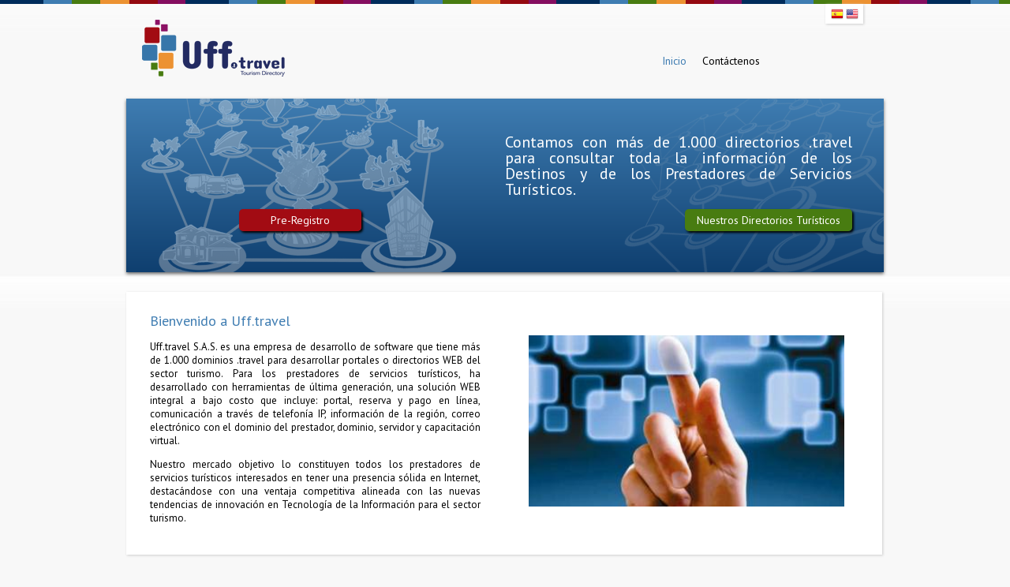

--- FILE ---
content_type: text/html; charset=UTF-8
request_url: http://inf.travel/site/home
body_size: 10521
content:
<!DOCTYPE html PUBLIC "-//W3C//DTD XHTML 1.0 Transitional//EN" "http://www.w3.org/TR/xhtml1/DTD/xhtml1-transitional.dtd">
<html xmlns="http://www.w3.org/1999/xhtml">
	<head>
		<meta http-equiv="Content-Type" content="text/html; charset=utf-8" />
		<title>Uff.travel | Directorio Turístico</title>
		<base href="http://inf.travel/" />
		<meta name="Description" content="Uff.travel tiene más de 700 dominios .travel para desarrollar portales WEB del sector turístico que incluyen: portal, reserva y pago en línea, comunicación por telefonía IP, información de la región, e-mail, dominio, servidor y capacitación virtual" />
		<meta name="Keywords" content="software hotelero, desarrollo de portales, sector turístico, reserva en línea, pago en línea, sitio web, turismo" />
		<meta name="Robots" content="INDEX,FOLLOW" />
		<link rel="stylesheet" type="text/css" href="css/validationEngine.jquery.css" />
		<link rel="stylesheet" type="text/css" href="site/css/prettyPhoto.css" media="screen" />
		<link rel="stylesheet" type="text/css" href="site/css/style.css" media="screen" />
		<link rel="shortcut icon" href="images/favicon_uff.ico" type="image/x-icon" />
		<link rel="icon" href="images/favicon.ico" type="image/x-icon" />
		<script type="text/javascript" src="https://ajax.googleapis.com/ajax/libs/jquery/1.7.1/jquery.min.js"></script>
		<script type="text/javascript" src="site/js/jquery.countdown.js"></script>
		<script type="text/javascript" src="site/js/jquery.countdown-es.js" charset="utf-8"></script>
		<script type="text/javascript" src="site/js/functions.js"></script>
		<script type="text/javascript" language="javascript" src="site/js/prettyPhoto.js"></script>
		<script type="text/javascript">
			$(document).ready(function(){
				$("a[rel^='prettyPhoto']").prettyPhoto();
				$(function () {newYear = new Date(2012, 05 - 1, 16);
				$('#months').countdown({until: newYear, format:'odHM', layout:'{on}'});
				$('#days').countdown({until: newYear, format:'odHM', layout:'{dn}'});
				$('#hours').countdown({until: newYear, layout:'{hn} : {mnn} : {snn}'}); });
			});
			function gallery() {
				var current = ($('#gallery a.show')?  $('#gallery a.show') : $('#gallery a:first'));
				var next = ((current.next().length) ? ((current.next().hasClass('caption'))? $('#gallery a:first') :current.next()) : $('#gallery a:first'));
				var caption = next.find('img').attr('rel');
				next.css({opacity: 0.0})
				.addClass('show')
				.animate({opacity: 1.0}, 1000);
				current.animate({opacity: 0.0}, 1000)
				.removeClass('show');
				$('#gallery .caption').animate({opacity: 0.0}, { queue:false, duration:0 }).animate({height: '1px'}, { queue:true, duration:300 });
				$('#gallery .caption').animate({opacity: 0.7},100 ).animate({height: '60px'}, 300 );
				$('#gallery .content').html(caption);
			}

			var _gaq = _gaq || [];
			_gaq.push(['_setAccount', 'UA-7439994-23']);
			_gaq.push(['_trackPageview']);
			(function() {
				var ga = document.createElement('script'); ga.type = 'text/javascript'; ga.async = true;
				ga.src = ('https:' == document.location.protocol ? 'https://ssl' : 'http://www') + '.google-analytics.com/ga.js';
				var s = document.getElementsByTagName('script')[0]; s.parentNode.insertBefore(ga, s);
			})();
		</script>
	</head>
<body>
	<div id="topRibbon"></div>
	<div id="main">
		<div id="header">
			<div id="language">
				<img src="images/es.png" alt="ES" />
				<a href="/site/home/index/en"><img src="images/en.png" alt="EN" /></a>
			</div>
			<div id="log">
				<h1>Uff<span>.travel</span></h1>
			</div>
			<div id="menu">
				<ul>
					<li><a href="" class="active">Inicio</a></li>
					<li><a href="site/section/contact" >Cont&aacute;ctenos</a></li>
				</ul>
			</div>
			<a id="hRegister" href="site/section/signIn" >Registra tu negocio</a>
		</div>
		<div class="clear"></div>
		<div class="mSlider">
			<div id="lSlide">
				<div class="redBtn">
					<a href="site/section/signIn">Pre-Registro</a>
				</div>
			</div>
			<div id="rSlide">
				<p>Contamos con más de 1.000 directorios .travel para consultar toda la información de los Destinos y de los Prestadores de Servicios Turísticos.</p>
				<div class="greenBtn" align="right">
					<a href="site/section/ourSites">Nuestros Directorios Tur&iacute;sticos</a>
				</div>
			</div>
		</div>
		<div class="clear"></div>		<div class="tContainer">
			<div class="lSide">
				<h2>Bienvenido a Uff.travel</h2>
				<p>Uff.travel S.A.S. es una empresa de desarrollo de software que tiene m&aacute;s de 1.000 dominios .travel para desarrollar portales o directorios WEB del sector turismo. Para los  prestadores de servicios tur&iacute;sticos, ha desarrollado con herramientas de &uacute;ltima generaci&oacute;n, una soluci&oacute;n WEB integral a bajo costo que incluye: portal, reserva y pago en l&iacute;nea, comunicaci&oacute;n a trav&eacute;s de telefon&iacute;a IP, informaci&oacute;n de la regi&oacute;n, correo electr&oacute;nico con el dominio del prestador, dominio, servidor y capacitaci&oacute;n virtual.</p>
				<p>Nuestro mercado objetivo lo constituyen todos los prestadores de servicios tur&iacute;sticos interesados en tener una presencia s&oacute;lida en Internet, destac&aacute;ndose con una ventaja competitiva alineada con las nuevas tendencias de innovaci&oacute;n en Tecnolog&iacute;a de la Informaci&oacute;n para el sector turismo.</p>
			</div>
			<div class="rSide" align="center">
				<img src="site/images/index_s.jpg" alt="Uff.travel" width="400" hspace="20" vspace="30" />
			</div>
		</div>
		<div class="spaceContainer">
			<h2>Servicios Exclusivos</h2>
			<div class="column">
				<img src="site/images/epay.png" alt="e-pay" />
				<p>Reservas y pago en l&iacute;nea.</p>
			</div>
			<div class="column">
				<img src="site/images/ephone.png" alt="e-phone" />
				<p>Comunicaci&oacute;n directa del viajero con el prestador a trav&eacute;s telefon&iacute;a IP y/o internet.</p>
			</div>
			<div class="column">
				<img src="site/images/esupplies.png" alt="Supplies" />
				<p>Los prestadores podr&aacute;n adquirir su dotaci&oacute;n a excelentes precios a trav&eacute;s de enlaces directos a los fabricantes o mayoristas.</p>
			</div>
			<div class="column">
				<img src="site/images/etraining.png" alt="e-training" />
				<p>Con herramientas de educaci&oacute;n virtual, los empleados de las diferentes &aacute;reas de servicio del prestador, podr&aacute;n capacitarse en temas relacionados con su &aacute;rea de trabajo.</p>
			</div>
		</div>
		<div class="tContainer">
			<div class="lSide">
				<img src="site/images/uff.png" alt="Uff.travel" hspace="10" />
			</div>
			<div class="rSide">
				<h2>Principales Beneficios</h2>
				<p>Adem&aacute;s de los servicios exclusivos, los beneficios que obtiene el Prestador de Servicios Tur&iacute;sticos al adquirir la soluci&oacute;n son:</p>
				<ul>
					<li>Soluci&oacute;n integral a bajo costo.</li>
					<li>Un solo proveedor en lo referente a soluciones de sistemas.</li>
					<li>El turista podr&aacute; consultar los comentarios y calificaci&oacute;n que ha recibido el prestador.</li>
					<li>El viajero podr&aacute; consultar la informaci&oacute;n en varios idiomas y m&uacute;ltiples monedas.</li>
					<li>En el portal del prestador o de la regi&oacute;n, el viajero podr&aacute; consultar la informaci&oacute;n general del destino (c&oacute;mo llegar, informaci&oacute;n general, atractivos y actividades tur&iacute;sticas de la regi&oacute;n, mapas, entre otros).</li>
				</ul>
			</div>
			<div class="lSide">
				<ul>
					<li>El prestador seleccionar&aacute; en qu&eacute; directorios WEB o portales del sector turismo de propiedad de Uff.travel desea registrase y hacer presencia.</li>
					<li>Los portales de Uff.travel estar&aacute;n posicionados en los principales motores de b&uacute;squeda.</li>
					<li>El prestador administrar&aacute; y modificar&aacute; de forma f&aacute;cil y segura la informaci&oacute;n desplegada en su Portal.  Los datos de contacto que aparecer&aacute;n en el portal ser&aacute;n los del prestador.</li>
					<li>El prestador seleccionar&aacute; con un solo click la plantilla o dise&ntilde;o del portal que m&aacute;s le guste (look and feel preferido).</li>
					<li>Cuando un viajero busque a trav&eacute;s de Internet informaci&oacute;n tur&iacute;stica y visualice un portal o dominio con la extensi&oacute;n .travel, percibir&aacute; que la informaci&oacute;n que va a encontrar en ese portal est&aacute; 100% relacionada con el sector turismo.</li>
					<li>Para los hoteles o lugares de hospedaje se ofrece un sistema de administraci&oacute;n hotelera -Front Office- (opcional).</li>
				</ul>
			</div>
			<div class="rSide">
				<img src="site/images/01.jpg" alt="Dominios.travel" hspace="15" vspace="20" />
			</div>
		</div><script type="text/javascript" src="js/jquery.validationEngine-es.js"></script>
<script type="text/javascript" src="js/jquery.validationEngine.js"></script>
<script type="text/javascript">
<!--
	$(document).ready(function() {
		// Envío el correo luego de que el formulario apruebe la validación hecha mediante validationEngine.
		$('#mailForm').validationEngine('attach', {  // Validación del formulario de creación o actualización.
			onValidationComplete: function(form, status){  // Cuando se haya completado la validación.
				if(status==true)  // Si todo está bien.
				{
					$('#fMail form').fadeOut();
					$.ajax({
						url: 'site/sendmail',
						type: 'post',
						data: $('#mailForm').serialize(),
						success: function(data){
							$('#fMail h5.resp').html(data);
							$('#fMail h5.resp').fadeIn('slow').delay(2000).fadeOut('slow', function(){
								$('#fMail form').fadeIn();
								$('#fMail form input:text').val('');
							});
						}
					});
				}
			}
		});
	});
-->
</script>
		<div class="spaceContainer">
			<div id="cFooter">
				<div id="social">
					S&iacute;guenos en:
					<a target="_blank" href="http://www.facebook.com/Uff.travel"><img src="site/images/face.png" alt="Facebook" /></a> - <a target="_blank" href="https://twitter.com/Ufftravel"><img src="site/images/twit.png" alt="Twitter" /></a>
				</div>
				<div id="footer">
					<p>&copy;Derechos Reservados 2012.<br />
					Desarrollado por: Uff.travel</p>
				</div>
			</div>
		</div>
	</div>
</body>
</html>

--- FILE ---
content_type: text/css
request_url: http://inf.travel/site/css/style.css
body_size: 7383
content:
/* CSS Document */

/**
* Hoja de estilo Uff.travel
* Henry Alexander Falla Ortiz
* Marzo 8, 2012
* Versión: 1.0
*/

/* Fuentes */
@import url(http://fonts.googleapis.com/css?family=Concert+One|PT+Sans);

/* Elementos html */
body{padding:0; margin:0; background:url(../images/bg.jpg) repeat-x #F8F8F8; font:13px 'PT Sans',sans-serif; color:#000;}
img{border:none; vertical-align:middle;}
h1{font:44px/55px 'Concert One',cursive; text-align:left; color:#002C5B; margin:0; padding:0; font-weight:lighter;}
h2{font:18px 'PT Sans', sans-serif; text-align:left; color:#3F7DB2; margin:0; padding:0; font-weight:normal;}
h3{font:42px 'PT Sans', sans-serif; color:#EA862E; margin:0; padding:0; font-weight:bold; text-shadow:0px 2px 4px #000; text-align:center;}
h4{font:30px 'PT Sans', sans-serif; color:#FFF; margin:0; padding:0; font-weight:bold; text-shadow:0px 2px 4px #000; text-align:center;}
h5{font:22px 'PT Sans', sans-serif; text-align:left; color:#FFF; margin:10px; padding:0; font-weight:bold;}
h6{font:40px 'PT Sans', sans-serif; color:#FFF; margin:0; padding:0; font-weight:bold; text-shadow:0px 2px 4px #000;}
a{color:#3F7DB2; text-decoration:none;}
a:hover{text-decoration:underline;}

/* Contenedores y estilos para contenedores */
#topRibbon{margin:0; padding:0; background:url(../images/top_ribbon.png) repeat-x; height:5px;}
#main{width:960px; margin:0 auto; padding:0; position:relative;}
/* ----Logo---- */
#header{float:left; width:920px; height:80px; margin:20px 0 0 20px; padding:0; position:relative;}
#log{float:left; width:250px; height:80px; margin:0; padding:12px 0 0 48px; background:url(../images/bg_log.png) top left no-repeat; text-indent:-5000px;}
#log span{font-size:21px;}
/*----Idioma----*/
#language{width:40px; padding:4px; text-align:center; font-size:12px; position:absolute; right:6px; top:-20px; background:#FFF; box-shadow:1px 1px 3px #CCC;}
#language a{color:#666;}
/* ----Botón Registro--- */
#hRegister{float:right; height:25px; margin-top:40px; padding:0 12px; color:#FFF; background:url("../images/blueButton.png") repeat-x 0 0; border:1px solid #095488; border-radius:3px; font-size:13px; line-height:22px; text-align:center; cursor:pointer;}
#hRegister:hover{background-position:bottom; text-decoration:none;}
#hRegister.active{background-position:bottom; text-decoration:none;}
/* ----Menú---- */
#menu{float:left; width:495px; height:80px;}
#menu ul{float:right; list-style:none; padding:0; margin:0;}
#menu ul li{display:inline;}
#menu ul li a{float:left; padding:10px; margin:33px 0; display:block; text-decoration:none; font-size:14px; color:#000;}
#menu ul li a:hover{color:#3F7DB2;}
#menu ul li a.active{color:#3F7DB2;}
/*----Slider----*/
.mSlider{position:relative; width:960px; height:150px; background:url(../images/bg_slider.png) no-repeat; margin:20px auto; padding:35px 0px; box-shadow:0px 2px 4px #666; color:#FFF;}
.mSlider h4{text-align:left;}
.mSlider h6{text-align:right;}
#lSlide{float:left; width:440px; margin:0; text-align:center;}
#rSlide{float:right; width:440px; margin:0; padding:0; text-align:justify; font-size:20px; line-height:20px; padding:0 40px 0 0;}
#rSlide p{height:80px; margin:10px 0;}
/*----Contenido Principal----*/
.tContainer{float:left; width:898px; margin:5px 0 15px; padding:25px 30px; background:#FFF; box-shadow:1px 1px 3px #CCC;}
.lSide{float:left; width:419px; margin:0; padding-right:40px; text-align:justify;}
.rSide{float:right; width:438px; margin:0; padding:0; text-align:justify;}
.spaceContainer{float:left; width:900px; margin:10px 30px;}
.column{float:left; width:200px; margin:0 12px; text-align:justify;}
#cFooter{font-size:11px; color:#999;}
/*----Social----*/
#social{float:left; width:185px; margin:3px 0 0; padding:0; text-align:left;}
#social img{padding-bottom:3px;}
/*----Footer----*/
#footer{float:left; width:185px; margin-bottom:30px; padding:0; text-align:left;}
#footer p{margin:0; padding:0;}
/*----Datos Contacto----*/
#contact{float:right; width:320px;}
#contact p{margin:0; padding:0; text-align:right;}
/* Estilos de Formularios */
#fMail{float:left; width:210px;}
#fMail p{width:210px; padding:0 0 5px; margin:0; text-align:left;}
#fMail table{float:left; height:30px; background:#FFF; padding:0; width:200px;}
#fMail table td{height:20px; width:140px;}
#fMail input[type = text]{vertical-align:middle; width:140px; height:20px; font-size:11px; border:1px solid #CCC;}
#fMail input[type = submit]{background:#114273; cursor:pointer; border:none; color:#FFF; padding:4px; text-transform:uppercase; width:55px; box-shadow:2px 2px 1px #666; font-size:11px;}
#fMail input[type = submit]:hover{background:#053262;}
/* Formulario de registro */
#fContact input[type = submit]{background:#114273; color:#FFF; cursor:pointer; border:none; padding:5px 20px; border-radius:5px; font:13px 'PT Sans',sans-serif; line-height:13px; margin:10px 0 0 0}
#fContact input[type = submit]:hover{background:#EC9232}
#fContact label{margin:0 5px 0 0; color:#666; font-size:12px; text-align:right; width:135px; display:block}
#fContact input[type=text],
#fContact input[type=password],
#fContact select,
#fContact textarea{border:1px solid #DDD; background:#FFF; padding:3px; font:12px 'PT Sans',sans-serif;}
#fContact input[type=text]:focus,
#fContact select:focus,
#fContact textarea:focus{border-color:#3F7DB2;}
#fContact fieldset{border:1px solid #DDD; margin:0 0 25px 0}
#fContact fieldset legend{color:#000; padding:0 10px}
#fContact select{width:398px; cursor:pointer}
#fContact td{vertical-align:top;}
.signText{font-size:12px; color:#666;}
#setDomain{display:none;}
#tdDomains span{clear:both; display:block; font-size:14px; cursor:pointer; color:#3F7DB2;}
#tdDomains span:hover{color:#C00;}
#tdDomains ul{margin:0; padding:0 0 10px 0; list-style:none; display:none}
#tdDomains ul li{padding:0; margin:0; float:left; display:block; width:340px; margin:0 10px 0 0}
#tdDomains ul li label{width:auto !important; text-align:left; cursor:pointer;}
#tdDomains ul li label:hover{color:#000;}
#tdDomains ul li label.active{background:#114273; color:#FFF; border-radius:3px}

/* Estilos globales */
.clear{clear:both;}
.clear10{clear:both; height:10px}
textarea{resize:none;}
.greenBtn{float:right; width:220px; height:30px; margin:5px 0 0;}
.greenBtn a{color:#FFF; text-decoration:none; background:#487C11; padding:5px 15px; border-radius:5px; box-shadow:2px 2px 3px #000; line-height:28px; font-size:14px;}
.greenBtn a:hover{background:#F8F8F8; color:#222C62;}
.redBtn{width:220px; height:30px; text-align:center; margin:105px auto 0;}
.redBtn a{color:#FFF; text-decoration:none; background:#A20B13; padding:5px 40px; border-radius:5px; box-shadow:2px 2px 3px #000; line-height:28px; font-size:14px;}
.redBtn a:hover{background:#F8F8F8; color:#222C62;}

/* --- Listado de Dominios --- */
blockquote{clear:both; padding:20px 0 0 0; margin: 0;}
blockquote p{color:#3E80C1; font-size:16px; line-height:16px; margin:0; padding:0;}
.lDomains ul{list-style:none; margin:10px 0 0 0; padding:0; clear:both}
.lDomains ul li{display:inline; padding:0; margin:0 3px 5px 0}
.lDomains ul li a{background:#EFEEEC; padding:2px 5px; border-radius:3px; display:block; float:left; margin:0 5px 5px 0}
.lDomains ul li a:hover{background:#306EA2; color:#FFF; text-decoration:none;}

--- FILE ---
content_type: application/javascript
request_url: http://inf.travel/site/js/prettyPhoto.js
body_size: 13405
content:
/* ------------------------------------------------------------------------
	Class: prettyPhoto
	Use: Lightbox clone for jQuery
	Author: Stephane Caron (http://www.no-margin-for-errors.com)
	Version: 2.4.3
------------------------------------------------------------------------- */

var $pp_pic_holder;var $ppt;(function(A){A.fn.prettyPhoto=function(W){var E=true;var K=false;var O=[];var D=0;var R;var S;var V;var Y;var F="image";var Z;var M=G();A(window).scroll(function(){M=G();C()});A(window).resize(function(){C();U()});A(document).keypress(function(c){switch(c.keyCode){case 37:if(D==1){return }N("previous");break;case 39:if(D==setCount){return }N("next");break;case 27:L();break}});W=jQuery.extend({animationSpeed:"normal",padding:40,opacity:0.8,showTitle:true,allowresize:true,counter_separator_label:"/",theme:"light_rounded",callback:function(){}},W);if(A.browser.msie&&A.browser.version==6){W.theme="light_square"}A(this).each(function(){var e=false;var d=false;var f=0;var c=0;O[O.length]=this;A(this).bind("click",function(){J(this);return false})});function J(c){Z=A(c);theRel=Z.attr("rel");galleryRegExp=/\[(?:.*)\]/;theGallery=galleryRegExp.exec(theRel);isSet=false;setCount=0;b();for(i=0;i<O.length;i++){if(A(O[i]).attr("rel").indexOf(theGallery)!=-1){setCount++;if(setCount>1){isSet=true}if(A(O[i]).attr("href")==Z.attr("href")){D=setCount;arrayPosition=i}}}X();$pp_pic_holder.find("p.currentTextHolder").text(D+W.counter_separator_label+setCount);C();A("#pp_full_res").hide();$pp_pic_holder.find(".pp_loaderIcon").show()}showimage=function(f,c,j,h,g,d,e){A(".pp_loaderIcon").hide();if(A.browser.opera){windowHeight=window.innerHeight;windowWidth=window.innerWidth}else{windowHeight=A(window).height();windowWidth=A(window).width()}$pp_pic_holder.find(".pp_content").animate({height:g},W.animationSpeed);projectedTop=M.scrollTop+((windowHeight/2)-(h/2));if(projectedTop<0){projectedTop=0+$pp_pic_holder.find(".ppt").height()}$pp_pic_holder.animate({top:projectedTop,left:((windowWidth/2)-(j/2)),width:j},W.animationSpeed,function(){$pp_pic_holder.width(j);$pp_pic_holder.find(".pp_hoverContainer,#fullResImage").height(c).width(f);$pp_pic_holder.find("#pp_full_res").fadeIn(W.animationSpeed,function(){A(this).find("object,embed").css("visibility","visible")});I();if(e){A("a.pp_expand,a.pp_contract").fadeIn(W.animationSpeed)}})};function I(){if(isSet&&F=="image"){$pp_pic_holder.find(".pp_hoverContainer").fadeIn(W.animationSpeed)}else{$pp_pic_holder.find(".pp_hoverContainer").hide()}$pp_pic_holder.find(".pp_details").fadeIn(W.animationSpeed);if(W.showTitle&&hasTitle){$ppt.css({top:$pp_pic_holder.offset().top-22,left:$pp_pic_holder.offset().left+(W.padding/2),display:"none"});$ppt.fadeIn(W.animationSpeed)}}function Q(){$pp_pic_holder.find(".pp_hoverContainer,.pp_details").fadeOut(W.animationSpeed);$pp_pic_holder.find("#pp_full_res object,#pp_full_res embed").css("visibility","hidden");$pp_pic_holder.find("#pp_full_res").fadeOut(W.animationSpeed,function(){A(".pp_loaderIcon").show();a()});$ppt.fadeOut(W.animationSpeed)}function N(c){if(c=="previous"){arrayPosition--;D--}else{arrayPosition++;D++}if(!E){E=true}Q();A("a.pp_expand,a.pp_contract").fadeOut(W.animationSpeed,function(){A(this).removeClass("pp_contract").addClass("pp_expand")})}function L(){$pp_pic_holder.find("object,embed").css("visibility","hidden");A("div.pp_pic_holder,div.ppt").fadeOut(W.animationSpeed);A("div.pp_overlay").fadeOut(W.animationSpeed,function(){A("div.pp_overlay,div.pp_pic_holder,div.ppt").remove();if(A.browser.msie&&A.browser.version==6){A("select").css("visibility","visible")}W.callback()});E=true}function H(){if(D==setCount){$pp_pic_holder.find("a.pp_next").css("visibility","hidden");$pp_pic_holder.find("a.pp_arrow_next").addClass("disabled").unbind("click")}else{$pp_pic_holder.find("a.pp_next").css("visibility","visible");$pp_pic_holder.find("a.pp_arrow_next.disabled").removeClass("disabled").bind("click",function(){N("next");return false})}if(D==1){$pp_pic_holder.find("a.pp_previous").css("visibility","hidden");$pp_pic_holder.find("a.pp_arrow_previous").addClass("disabled").unbind("click")}else{$pp_pic_holder.find("a.pp_previous").css("visibility","visible");$pp_pic_holder.find("a.pp_arrow_previous.disabled").removeClass("disabled").bind("click",function(){N("previous");return false})}$pp_pic_holder.find("p.currentTextHolder").text(D+W.counter_separator_label+setCount);Z=(isSet)?A(O[arrayPosition]):Z;b();if(Z.attr("title")){$pp_pic_holder.find(".pp_description").show().html(unescape(Z.attr("title")))}else{$pp_pic_holder.find(".pp_description").hide().text("")}if(Z.find("img").attr("alt")&&W.showTitle){hasTitle=true;$ppt.html(unescape(Z.find("img").attr("alt")))}else{hasTitle=false}}function P(d,c){hasBeenResized=false;T(d,c);imageWidth=d;imageHeight=c;windowHeight=A(window).height();windowWidth=A(window).width();if(((Y>windowWidth)||(V>windowHeight))&&E&&W.allowresize&&!K){hasBeenResized=true;notFitting=true;while(notFitting){if((Y>windowWidth)){imageWidth=(windowWidth-200);imageHeight=(c/d)*imageWidth}else{if((V>windowHeight)){imageHeight=(windowHeight-200);imageWidth=(d/c)*imageHeight}else{notFitting=false}}V=imageHeight;Y=imageWidth}T(imageWidth,imageHeight)}return{width:imageWidth,height:imageHeight,containerHeight:V,containerWidth:Y,contentHeight:R,contentWidth:S,resized:hasBeenResized}}function T(d,c){$pp_pic_holder.find(".pp_details").width(d).find(".pp_description").width(d-parseFloat($pp_pic_holder.find("a.pp_close").css("width")));R=c+$pp_pic_holder.find(".pp_details").height()+parseFloat($pp_pic_holder.find(".pp_details").css("marginTop"))+parseFloat($pp_pic_holder.find(".pp_details").css("marginBottom"));S=d;V=R+$pp_pic_holder.find(".ppt").height()+$pp_pic_holder.find(".pp_top").height()+$pp_pic_holder.find(".pp_bottom").height();Y=d+W.padding}function b(){if(Z.attr("href").match(/youtube\.com\/watch/i)){F="youtube"}else{if(Z.attr("href").indexOf(".mov")!=-1){F="quicktime"}else{if(Z.attr("href").indexOf(".swf")!=-1){F="flash"}else{if(Z.attr("href").indexOf("iframe")!=-1){F="iframe"}else{F="image"}}}}}function C(){if($pp_pic_holder){if($pp_pic_holder.size()==0){return }}else{return }if(A.browser.opera){windowHeight=window.innerHeight;windowWidth=window.innerWidth}else{windowHeight=A(window).height();windowWidth=A(window).width()}if(E){$pHeight=$pp_pic_holder.height();$pWidth=$pp_pic_holder.width();$tHeight=$ppt.height();projectedTop=(windowHeight/2)+M.scrollTop-($pHeight/2);if(projectedTop<0){projectedTop=0+$tHeight}$pp_pic_holder.css({top:projectedTop,left:(windowWidth/2)+M.scrollLeft-($pWidth/2)});$ppt.css({top:projectedTop-$tHeight,left:(windowWidth/2)+M.scrollLeft-($pWidth/2)+(W.padding/2)})}}function a(){H();if(F=="image"){imgPreloader=new Image();nextImage=new Image();if(isSet&&D>setCount){nextImage.src=A(O[arrayPosition+1]).attr("href")}prevImage=new Image();if(isSet&&O[arrayPosition-1]){prevImage.src=A(O[arrayPosition-1]).attr("href")}pp_typeMarkup='<img id="fullResImage" src="" />';$pp_pic_holder.find("#pp_full_res")[0].innerHTML=pp_typeMarkup;$pp_pic_holder.find(".pp_content").css("overflow","hidden");$pp_pic_holder.find("#fullResImage").attr("src",Z.attr("href"));imgPreloader.onload=function(){var c=P(imgPreloader.width,imgPreloader.height);imgPreloader.width=c.width;imgPreloader.height=c.height;showimage(imgPreloader.width,imgPreloader.height,c.containerWidth,c.containerHeight,c.contentHeight,c.contentWidth,c.resized)};imgPreloader.src=Z.attr("href")}else{movie_width=(parseFloat(B("width",Z.attr("href"))))?B("width",Z.attr("href")):"425";movie_height=(parseFloat(B("height",Z.attr("href"))))?B("height",Z.attr("href")):"344";if(movie_width.indexOf("%")!=-1||movie_height.indexOf("%")!=-1){movie_height=(A(window).height()*parseFloat(movie_height)/100)-100;movie_width=(A(window).width()*parseFloat(movie_width)/100)-100;parsentBased=true}else{movie_height=parseFloat(movie_height);movie_width=parseFloat(movie_width)}if(F=="quicktime"){movie_height+=13}correctSizes=P(movie_width,movie_height);if(F=="youtube"){pp_typeMarkup='<object classid="clsid:D27CDB6E-AE6D-11cf-96B8-444553540000" width="'+correctSizes.width+'" height="'+correctSizes.height+'"><param name="allowfullscreen" value="true" /><param name="allowscriptaccess" value="always" /><param name="movie" value="http://www.youtube.com/v/'+B("v",Z.attr("href"))+'" /><embed src="http://www.youtube.com/v/'+B("v",Z.attr("href"))+'" type="application/x-shockwave-flash" allowfullscreen="true" allowscriptaccess="always" width="'+correctSizes.width+'" height="'+correctSizes.height+'"></embed></object>'}else{if(F=="quicktime"){pp_typeMarkup='<object classid="clsid:02BF25D5-8C17-4B23-BC80-D3488ABDDC6B" codebase="http://www.apple.com/qtactivex/qtplugin.cab" height="'+correctSizes.height+'" width="'+correctSizes.width+'"><param name="src" value="'+Z.attr("href")+'"><param name="autoplay" value="true"><param name="type" value="video/quicktime"><embed src="'+Z.attr("href")+'" height="'+correctSizes.height+'" width="'+correctSizes.width+'" autoplay="true" type="video/quicktime" pluginspage="http://www.apple.com/quicktime/download/"></embed></object>'}else{if(F=="flash"){flash_vars=Z.attr("href");flash_vars=flash_vars.substring(Z.attr("href").indexOf("flashvars")+10,Z.attr("href").length);filename=Z.attr("href");filename=filename.substring(0,filename.indexOf("?"));pp_typeMarkup='<object classid="clsid:D27CDB6E-AE6D-11cf-96B8-444553540000" width="'+correctSizes.width+'" height="'+correctSizes.height+'"><param name="allowfullscreen" value="true" /><param name="allowscriptaccess" value="always" /><param name="movie" value="'+filename+"?"+flash_vars+'" /><embed src="'+filename+"?"+flash_vars+'" type="application/x-shockwave-flash" allowfullscreen="true" allowscriptaccess="always" width="'+correctSizes.width+'" height="'+correctSizes.height+'"></embed></object>'}else{if(F=="iframe"){movie_url=Z.attr("href");movie_url=movie_url.substr(0,movie_url.indexOf("iframe")-1);pp_typeMarkup='<iframe src ="'+movie_url+'" width="'+(correctSizes.width-10)+'" height="'+(correctSizes.height-10)+'" frameborder="no"></iframe>'}}}}$pp_pic_holder.find("#pp_full_res")[0].innerHTML=pp_typeMarkup;showimage(correctSizes.width,correctSizes.height,correctSizes.containerWidth,correctSizes.containerHeight,correctSizes.contentHeight,correctSizes.contentWidth,correctSizes.resized)}}function G(){if(self.pageYOffset){scrollTop=self.pageYOffset;scrollLeft=self.pageXOffset}else{if(document.documentElement&&document.documentElement.scrollTop){scrollTop=document.documentElement.scrollTop;scrollLeft=document.documentElement.scrollLeft}else{if(document.body){scrollTop=document.body.scrollTop;scrollLeft=document.body.scrollLeft}}}return{scrollTop:scrollTop,scrollLeft:scrollLeft}}function U(){A("div.pp_overlay").css({height:A(document).height(),width:A(window).width()})}function X(){toInject="";toInject+="<div class='pp_overlay'></div>";if(F=="image"){pp_typeMarkup='<img id="fullResImage" src="" />'}else{pp_typeMarkup=""}toInject+='<div class="pp_pic_holder"><div class="pp_top"><div class="pp_left"></div><div class="pp_middle"></div><div class="pp_right"></div></div><div class="pp_content"><a href="#" class="pp_expand" title="Expand the image">Expand</a><div class="pp_loaderIcon"></div><div class="pp_hoverContainer"><a class="pp_next" href="#">next</a><a class="pp_previous" href="#">previous</a></div><div id="pp_full_res">'+pp_typeMarkup+'</div><div class="pp_details clearfix"><a class="pp_close" href="#">Close</a><p class="pp_description"></p><div class="pp_nav"><a href="#" class="pp_arrow_previous">Previous</a><p class="currentTextHolder">0'+W.counter_separator_label+'0</p><a href="#" class="pp_arrow_next">Next</a></div></div></div><div class="pp_bottom"><div class="pp_left"></div><div class="pp_middle"></div><div class="pp_right"></div></div></div>';toInject+='<div class="ppt"></div>';A("body").append(toInject);$pp_pic_holder=A(".pp_pic_holder");$ppt=A(".ppt");A("div.pp_overlay").css("height",A(document).height()).bind("click",function(){L()});$pp_pic_holder.css({opacity:0}).addClass(W.theme);A("a.pp_close").bind("click",function(){L();return false});A("a.pp_expand").bind("click",function(){$this=A(this);if($this.hasClass("pp_expand")){$this.removeClass("pp_expand").addClass("pp_contract");E=false}else{$this.removeClass("pp_contract").addClass("pp_expand");E=true}Q();$pp_pic_holder.find(".pp_hoverContainer, #pp_full_res, .pp_details").fadeOut(W.animationSpeed,function(){a()});return false});$pp_pic_holder.find(".pp_previous, .pp_arrow_previous").bind("click",function(){N("previous");return false});$pp_pic_holder.find(".pp_next, .pp_arrow_next").bind("click",function(){N("next");return false});$pp_pic_holder.find(".pp_hoverContainer").css({"margin-left":W.padding/2});if(!isSet){$pp_pic_holder.find(".pp_hoverContainer,.pp_nav").hide()}if(A.browser.msie&&A.browser.version==6){A("body").addClass("ie6");A("select").css("visibility","hidden")}A("div.pp_overlay").css("opacity",0).fadeTo(W.animationSpeed,W.opacity,function(){$pp_pic_holder.css("opacity",0).fadeIn(W.animationSpeed,function(){$pp_pic_holder.attr("style","left:"+$pp_pic_holder.css("left")+";top:"+$pp_pic_holder.css("top")+";");a()})})}};function B(E,D){E=E.replace(/[\[]/,"\\[").replace(/[\]]/,"\\]");var C="[\\?&]"+E+"=([^&#]*)";var G=new RegExp(C);var F=G.exec(D);if(F==null){return""}else{return F[1]}}})(jQuery);


--- FILE ---
content_type: application/javascript
request_url: http://inf.travel/site/js/functions.js
body_size: 308
content:
// JavaScript Document Rostros SPA - Marzo 2012
// HTML5 Fix
document.createElement("nav");
document.createElement("header");
document.createElement("footer");
document.createElement("section");
document.createElement("article");
document.createElement("aside");
document.createElement("hgroup");



--- FILE ---
content_type: application/javascript
request_url: http://inf.travel/js/jquery.validationEngine-es.js
body_size: 7857
content:
(function($){
	$.fn.validationEngineLanguage = function(){
	};
	$.validationEngineLanguage = {
			newLang: function(){
					$.validationEngineLanguage.allRules = {
							"required": { // Add your regex rules here, you can take telephone as an example
									"regex": "none",
									"alertText": "* Este campo es requerido",
									"alertTextCheckboxMultiple": "* Por favor seleccione una opción",
									"alertTextCheckboxe": "* Este checkbox es requerido",
									"alertTextDateRange": "* Los rangos de fecha son requeridos"
							},
							"minSize": {
									"regex": "none",
									"alertText": "* Mínimo de ",
									"alertText2": " caracteres autorizados"
							},
							"maxSize": {
									"regex": "none",
									"alertText": "* Máximo de ",
									"alertText2": " caracteres autorizados"
							},
							"min": {
									"regex": "none",
									"alertText": "* Valor mínimo es "
							},
							"max": {
									"regex": "none",
									"alertText": "* Valor máximo es "
							},
							"groupRequired": {
									"regex": "none",
									"alertText": "* Debe diligenciar uno de los siguientes campos"
							},
							"past": {
									"regex": "none",
									"alertText": "* Fecha anterior a "
							},
							"future": {
									"regex": "none",
									"alertText": "* Fecha posterior a "
							},
							"maxCheckbox": {
									"regex": "none",
									"alertText": "* Se ha excedido el número de opciones permitidas"
							},
							"minCheckbox": {
									"regex": "none",
									"alertText": "* Por favor seleccione ",
									"alertText2": " opción(es)"
							},
							"equals": {
									"regex": "none",
									"alertText": "* Los campos no coinciden"
							},
							"creditCard": {
									"regex": "none",
									"alertText": "* Número de tarjeta de crédito inválido"
							},
							"phone": {
									// credit: jquery.h5validate.js / orefalo
									"regex": /^([\+][0-9]{1,3}[ \.\-])?([\(]{1}[0-9]{2,6}[\)])?([0-9 \.\-\/]{3,20})((x|ext|extension)[ ]?[0-9]{1,4})?$/,
									"alertText": "* Número de teléfono inválido"
							},
							"email": {
									// Shamelessly lifted from Scott Gonzalez via the Bassistance Validation plugin http://projects.scottsplayground.com/email_address_validation/
									"regex": /^((([a-z]|\d|[!#\$%&'\*\+\-\/=\?\^_`{\|}~]|[\u00A0-\uD7FF\uF900-\uFDCF\uFDF0-\uFFEF])+(\.([a-z]|\d|[!#\$%&'\*\+\-\/=\?\^_`{\|}~]|[\u00A0-\uD7FF\uF900-\uFDCF\uFDF0-\uFFEF])+)*)|((\x22)((((\x20|\x09)*(\x0d\x0a))?(\x20|\x09)+)?(([\x01-\x08\x0b\x0c\x0e-\x1f\x7f]|\x21|[\x23-\x5b]|[\x5d-\x7e]|[\u00A0-\uD7FF\uF900-\uFDCF\uFDF0-\uFFEF])|(\\([\x01-\x09\x0b\x0c\x0d-\x7f]|[\u00A0-\uD7FF\uF900-\uFDCF\uFDF0-\uFFEF]))))*(((\x20|\x09)*(\x0d\x0a))?(\x20|\x09)+)?(\x22)))@((([a-z]|\d|[\u00A0-\uD7FF\uF900-\uFDCF\uFDF0-\uFFEF])|(([a-z]|\d|[\u00A0-\uD7FF\uF900-\uFDCF\uFDF0-\uFFEF])([a-z]|\d|-|\.|_|~|[\u00A0-\uD7FF\uF900-\uFDCF\uFDF0-\uFFEF])*([a-z]|\d|[\u00A0-\uD7FF\uF900-\uFDCF\uFDF0-\uFFEF])))\.)+(([a-z]|[\u00A0-\uD7FF\uF900-\uFDCF\uFDF0-\uFFEF])|(([a-z]|[\u00A0-\uD7FF\uF900-\uFDCF\uFDF0-\uFFEF])([a-z]|\d|-|\.|_|~|[\u00A0-\uD7FF\uF900-\uFDCF\uFDF0-\uFFEF])*([a-z]|[\u00A0-\uD7FF\uF900-\uFDCF\uFDF0-\uFFEF])))\.?$/i,
									"alertText": "* Correo inválido"
							},
							"integer": {
									"regex": /^[\-\+]?\d+$/,
									"alertText": "* No es un valor entero válido"
							},
							"number": {
									// Number, including positive, negative, and floating decimal. credit: orefalo
									"regex": /^[\-\+]?(([0-9]+)([\.,]([0-9]+))?|([\.,]([0-9]+))?)$/,
									"alertText": "* No es un valor decimal válido"
							},
							"date": {
									"regex": /^(0?[1-9]|[12][0-9]|3[01])[\/\-](0?[1-9]|1[012])[\/\-]\d{4}$/,
									"alertText": "* Fecha inválida, por favor utilize el formato DD/MM/AAAA"
							},
							"ipv4": {
								"regex": /^((([01]?[0-9]{1,2})|(2[0-4][0-9])|(25[0-5]))[.]){3}(([0-1]?[0-9]{1,2})|(2[0-4][0-9])|(25[0-5]))$/,
									"alertText": "* Direccion IP inválida"
							},
							"url": {
									"regex": /^(https?|ftp):\/\/(((([a-z]|\d|-|\.|_|~|[\u00A0-\uD7FF\uF900-\uFDCF\uFDF0-\uFFEF])|(%[\da-f]{2})|[!\$&'\(\)\*\+,;=]|:)*@)?(((\d|[1-9]\d|1\d\d|2[0-4]\d|25[0-5])\.(\d|[1-9]\d|1\d\d|2[0-4]\d|25[0-5])\.(\d|[1-9]\d|1\d\d|2[0-4]\d|25[0-5])\.(\d|[1-9]\d|1\d\d|2[0-4]\d|25[0-5]))|((([a-z]|\d|[\u00A0-\uD7FF\uF900-\uFDCF\uFDF0-\uFFEF])|(([a-z]|\d|[\u00A0-\uD7FF\uF900-\uFDCF\uFDF0-\uFFEF])([a-z]|\d|-|\.|_|~|[\u00A0-\uD7FF\uF900-\uFDCF\uFDF0-\uFFEF])*([a-z]|\d|[\u00A0-\uD7FF\uF900-\uFDCF\uFDF0-\uFFEF])))\.)+(([a-z]|[\u00A0-\uD7FF\uF900-\uFDCF\uFDF0-\uFFEF])|(([a-z]|[\u00A0-\uD7FF\uF900-\uFDCF\uFDF0-\uFFEF])([a-z]|\d|-|\.|_|~|[\u00A0-\uD7FF\uF900-\uFDCF\uFDF0-\uFFEF])*([a-z]|[\u00A0-\uD7FF\uF900-\uFDCF\uFDF0-\uFFEF])))\.?)(:\d*)?)(\/((([a-z]|\d|-|\.|_|~|[\u00A0-\uD7FF\uF900-\uFDCF\uFDF0-\uFFEF])|(%[\da-f]{2})|[!\$&'\(\)\*\+,;=]|:|@)+(\/(([a-z]|\d|-|\.|_|~|[\u00A0-\uD7FF\uF900-\uFDCF\uFDF0-\uFFEF])|(%[\da-f]{2})|[!\$&'\(\)\*\+,;=]|:|@)*)*)?)?(\?((([a-z]|\d|-|\.|_|~|[\u00A0-\uD7FF\uF900-\uFDCF\uFDF0-\uFFEF])|(%[\da-f]{2})|[!\$&'\(\)\*\+,;=]|:|@)|[\uE000-\uF8FF]|\/|\?)*)?(\#((([a-z]|\d|-|\.|_|~|[\u00A0-\uD7FF\uF900-\uFDCF\uFDF0-\uFFEF])|(%[\da-f]{2})|[!\$&'\(\)\*\+,;=]|:|@)|\/|\?)*)?$/i,
									"alertText": "* URL Inválida"
							},
							"onlyNumberSp": {
									"regex": /^[0-9\ ]+$/,
									"alertText": "* Sólo números"
							},
							"onlyNumber": {
									"regex": /^[0-9]+$/,
									"alertText": "* Sólo números"
							},
							"onlyLetterSp": {
									"regex": /^[a-zA-Z\ \']+$/,
									"alertText": "* Sólo letras"
							},
							"domain": {
									"regex": /^[0-9a-zA-Z\.]+$/,
									"alertText": "* No se permiten espacios ni caracteres especiales"
							},
							"subdomain": {
									"regex": /^[0-9a-z]+$/,
									"alertText": "* Sólo letras en minúscula y números"
							},
			// --- CUSTOM RULES -- Those are specific to the demos, they can be removed or changed to your likings
							"ajaxUserPasswordValidate": {
                    "url": "cms/home/passwordValidate",
                    // if you provide an "alertTextOk", it will show as a green prompt when the field validates
                    "alertTextOk": "* Contraseña Válida",
                    "alertText": "* Contraseña Incorrecta",
                    "alertTextLoad": "* Validando, por favor espere"
                },
								"ajaxDomainValidate": {
                    "url": "admin/domains/domainValidate",
                    // if you provide an "alertTextOk", it will show as a green prompt when the field validates
                    "alertTextOk": "* Dominio Válido",
                    "alertText": "* Dominio existente",
                    "alertTextLoad": "* Validando, por favor espere"
                },
							"ajaxUserCall": {
									"url": "ajaxValidateFieldUser",
				// you may want to pass extra data on the ajax call
									"extraData": "name=eric",
									"alertTextLoad": "* Cargando, espere por favor",
									"alertText": "* Este nombre de usuario ya se encuentra en uso"
							},
							"ajaxNameCall": {
				// remote json service location
									"url": "ajaxValidateFieldName",
				// error
									"alertText": "* Este nombre ya se encuentra en uso",
				// if you provide an "alertTextOk", it will show as a green prompt when the field validates
									"alertTextOk": "* Este nombre está disponible",
				// speaks by itself
									"alertTextLoad": "* Cargando, espere por favor"
							},
							"validate2fields": {
									"alertText": "* Por favor entrar HELLO"
							}
					};

			}
	};
	$.validationEngineLanguage.newLang();
})(jQuery);


--- FILE ---
content_type: application/javascript
request_url: http://inf.travel/site/js/jquery.countdown-es.js
body_size: 560
content:
/* http://keith-wood.name/countdown.html
 * Spanish initialisation for the jQuery countdown extension
 * Written by Sergio Carracedo Martinez webmaster@neodisenoweb.com (2008) */
(function($) {
	$.countdown.regional['es'] = {
		labels: ['Años', 'Meses', 'Semanas', 'Dias', 'Horas', 'Minutos', 'Segundos'],
		labels1: ['Año', 'Mes', 'Semana', 'Día', 'Hora', 'Minuto', 'Segundo'],
		compactLabels: ['a', 'm', 's', 'g'],
		whichLabels: null,
		timeSeparator: ':', isRTL: false};
	$.countdown.setDefaults($.countdown.regional['es']);
})(jQuery);
